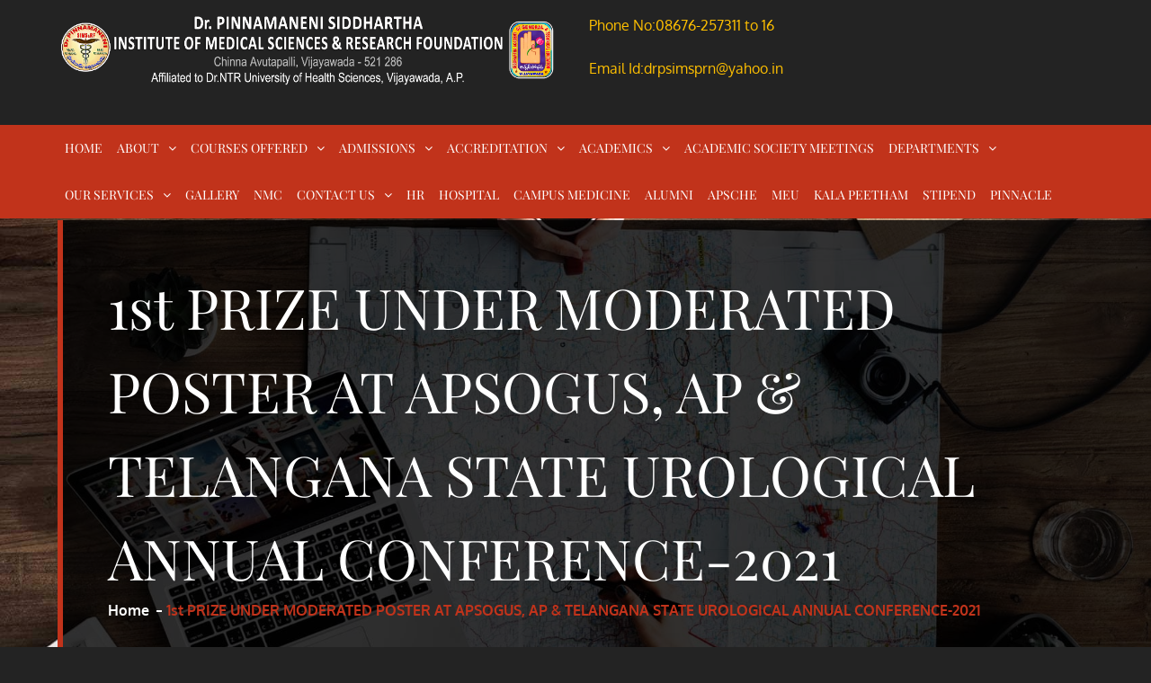

--- FILE ---
content_type: text/html; charset=UTF-8
request_url: https://drpinnamanenisimsrf.edu.in/1st-prize-under-moderated-poster-at-apsogus-ap-telangana-state-urological-annual-conference-2021/
body_size: 10955
content:
		<!DOCTYPE html>
			<html lang="en-US">
	<head>
		<meta charset="UTF-8">
		<meta name="viewport" content="width=device-width, initial-scale=1, maximum-scale=1">
		<link rel="profile" href="http://gmpg.org/xfn/11">
		<title>1st PRIZE UNDER MODERATED POSTER AT APSOGUS, AP &#038; TELANGANA STATE UROLOGICAL ANNUAL CONFERENCE-2021 &#8211; Dr.PSIMS &amp; RF</title>
<meta name='robots' content='max-image-preview:large' />
	<style>img:is([sizes="auto" i], [sizes^="auto," i]) { contain-intrinsic-size: 3000px 1500px }</style>
	<link rel="alternate" type="application/rss+xml" title="Dr.PSIMS &amp; RF &raquo; Feed" href="https://drpinnamanenisimsrf.edu.in/feed/" />
<link rel="alternate" type="application/rss+xml" title="Dr.PSIMS &amp; RF &raquo; Comments Feed" href="https://drpinnamanenisimsrf.edu.in/comments/feed/" />
<script type="text/javascript">
/* <![CDATA[ */
window._wpemojiSettings = {"baseUrl":"https:\/\/s.w.org\/images\/core\/emoji\/16.0.1\/72x72\/","ext":".png","svgUrl":"https:\/\/s.w.org\/images\/core\/emoji\/16.0.1\/svg\/","svgExt":".svg","source":{"concatemoji":"https:\/\/drpinnamanenisimsrf.edu.in\/wp-includes\/js\/wp-emoji-release.min.js?ver=6.8.3"}};
/*! This file is auto-generated */
!function(s,n){var o,i,e;function c(e){try{var t={supportTests:e,timestamp:(new Date).valueOf()};sessionStorage.setItem(o,JSON.stringify(t))}catch(e){}}function p(e,t,n){e.clearRect(0,0,e.canvas.width,e.canvas.height),e.fillText(t,0,0);var t=new Uint32Array(e.getImageData(0,0,e.canvas.width,e.canvas.height).data),a=(e.clearRect(0,0,e.canvas.width,e.canvas.height),e.fillText(n,0,0),new Uint32Array(e.getImageData(0,0,e.canvas.width,e.canvas.height).data));return t.every(function(e,t){return e===a[t]})}function u(e,t){e.clearRect(0,0,e.canvas.width,e.canvas.height),e.fillText(t,0,0);for(var n=e.getImageData(16,16,1,1),a=0;a<n.data.length;a++)if(0!==n.data[a])return!1;return!0}function f(e,t,n,a){switch(t){case"flag":return n(e,"\ud83c\udff3\ufe0f\u200d\u26a7\ufe0f","\ud83c\udff3\ufe0f\u200b\u26a7\ufe0f")?!1:!n(e,"\ud83c\udde8\ud83c\uddf6","\ud83c\udde8\u200b\ud83c\uddf6")&&!n(e,"\ud83c\udff4\udb40\udc67\udb40\udc62\udb40\udc65\udb40\udc6e\udb40\udc67\udb40\udc7f","\ud83c\udff4\u200b\udb40\udc67\u200b\udb40\udc62\u200b\udb40\udc65\u200b\udb40\udc6e\u200b\udb40\udc67\u200b\udb40\udc7f");case"emoji":return!a(e,"\ud83e\udedf")}return!1}function g(e,t,n,a){var r="undefined"!=typeof WorkerGlobalScope&&self instanceof WorkerGlobalScope?new OffscreenCanvas(300,150):s.createElement("canvas"),o=r.getContext("2d",{willReadFrequently:!0}),i=(o.textBaseline="top",o.font="600 32px Arial",{});return e.forEach(function(e){i[e]=t(o,e,n,a)}),i}function t(e){var t=s.createElement("script");t.src=e,t.defer=!0,s.head.appendChild(t)}"undefined"!=typeof Promise&&(o="wpEmojiSettingsSupports",i=["flag","emoji"],n.supports={everything:!0,everythingExceptFlag:!0},e=new Promise(function(e){s.addEventListener("DOMContentLoaded",e,{once:!0})}),new Promise(function(t){var n=function(){try{var e=JSON.parse(sessionStorage.getItem(o));if("object"==typeof e&&"number"==typeof e.timestamp&&(new Date).valueOf()<e.timestamp+604800&&"object"==typeof e.supportTests)return e.supportTests}catch(e){}return null}();if(!n){if("undefined"!=typeof Worker&&"undefined"!=typeof OffscreenCanvas&&"undefined"!=typeof URL&&URL.createObjectURL&&"undefined"!=typeof Blob)try{var e="postMessage("+g.toString()+"("+[JSON.stringify(i),f.toString(),p.toString(),u.toString()].join(",")+"));",a=new Blob([e],{type:"text/javascript"}),r=new Worker(URL.createObjectURL(a),{name:"wpTestEmojiSupports"});return void(r.onmessage=function(e){c(n=e.data),r.terminate(),t(n)})}catch(e){}c(n=g(i,f,p,u))}t(n)}).then(function(e){for(var t in e)n.supports[t]=e[t],n.supports.everything=n.supports.everything&&n.supports[t],"flag"!==t&&(n.supports.everythingExceptFlag=n.supports.everythingExceptFlag&&n.supports[t]);n.supports.everythingExceptFlag=n.supports.everythingExceptFlag&&!n.supports.flag,n.DOMReady=!1,n.readyCallback=function(){n.DOMReady=!0}}).then(function(){return e}).then(function(){var e;n.supports.everything||(n.readyCallback(),(e=n.source||{}).concatemoji?t(e.concatemoji):e.wpemoji&&e.twemoji&&(t(e.twemoji),t(e.wpemoji)))}))}((window,document),window._wpemojiSettings);
/* ]]> */
</script>
<style id='wp-emoji-styles-inline-css' type='text/css'>

	img.wp-smiley, img.emoji {
		display: inline !important;
		border: none !important;
		box-shadow: none !important;
		height: 1em !important;
		width: 1em !important;
		margin: 0 0.07em !important;
		vertical-align: -0.1em !important;
		background: none !important;
		padding: 0 !important;
	}
</style>
<link rel='stylesheet' id='wp-block-library-css' href='https://drpinnamanenisimsrf.edu.in/wp-includes/css/dist/block-library/style.min.css?ver=6.8.3' type='text/css' media='all' />
<style id='wp-block-library-theme-inline-css' type='text/css'>
.wp-block-audio :where(figcaption){color:#555;font-size:13px;text-align:center}.is-dark-theme .wp-block-audio :where(figcaption){color:#ffffffa6}.wp-block-audio{margin:0 0 1em}.wp-block-code{border:1px solid #ccc;border-radius:4px;font-family:Menlo,Consolas,monaco,monospace;padding:.8em 1em}.wp-block-embed :where(figcaption){color:#555;font-size:13px;text-align:center}.is-dark-theme .wp-block-embed :where(figcaption){color:#ffffffa6}.wp-block-embed{margin:0 0 1em}.blocks-gallery-caption{color:#555;font-size:13px;text-align:center}.is-dark-theme .blocks-gallery-caption{color:#ffffffa6}:root :where(.wp-block-image figcaption){color:#555;font-size:13px;text-align:center}.is-dark-theme :root :where(.wp-block-image figcaption){color:#ffffffa6}.wp-block-image{margin:0 0 1em}.wp-block-pullquote{border-bottom:4px solid;border-top:4px solid;color:currentColor;margin-bottom:1.75em}.wp-block-pullquote cite,.wp-block-pullquote footer,.wp-block-pullquote__citation{color:currentColor;font-size:.8125em;font-style:normal;text-transform:uppercase}.wp-block-quote{border-left:.25em solid;margin:0 0 1.75em;padding-left:1em}.wp-block-quote cite,.wp-block-quote footer{color:currentColor;font-size:.8125em;font-style:normal;position:relative}.wp-block-quote:where(.has-text-align-right){border-left:none;border-right:.25em solid;padding-left:0;padding-right:1em}.wp-block-quote:where(.has-text-align-center){border:none;padding-left:0}.wp-block-quote.is-large,.wp-block-quote.is-style-large,.wp-block-quote:where(.is-style-plain){border:none}.wp-block-search .wp-block-search__label{font-weight:700}.wp-block-search__button{border:1px solid #ccc;padding:.375em .625em}:where(.wp-block-group.has-background){padding:1.25em 2.375em}.wp-block-separator.has-css-opacity{opacity:.4}.wp-block-separator{border:none;border-bottom:2px solid;margin-left:auto;margin-right:auto}.wp-block-separator.has-alpha-channel-opacity{opacity:1}.wp-block-separator:not(.is-style-wide):not(.is-style-dots){width:100px}.wp-block-separator.has-background:not(.is-style-dots){border-bottom:none;height:1px}.wp-block-separator.has-background:not(.is-style-wide):not(.is-style-dots){height:2px}.wp-block-table{margin:0 0 1em}.wp-block-table td,.wp-block-table th{word-break:normal}.wp-block-table :where(figcaption){color:#555;font-size:13px;text-align:center}.is-dark-theme .wp-block-table :where(figcaption){color:#ffffffa6}.wp-block-video :where(figcaption){color:#555;font-size:13px;text-align:center}.is-dark-theme .wp-block-video :where(figcaption){color:#ffffffa6}.wp-block-video{margin:0 0 1em}:root :where(.wp-block-template-part.has-background){margin-bottom:0;margin-top:0;padding:1.25em 2.375em}
</style>
<style id='classic-theme-styles-inline-css' type='text/css'>
/*! This file is auto-generated */
.wp-block-button__link{color:#fff;background-color:#32373c;border-radius:9999px;box-shadow:none;text-decoration:none;padding:calc(.667em + 2px) calc(1.333em + 2px);font-size:1.125em}.wp-block-file__button{background:#32373c;color:#fff;text-decoration:none}
</style>
<style id='pdfemb-pdf-embedder-viewer-style-inline-css' type='text/css'>
.wp-block-pdfemb-pdf-embedder-viewer{max-width:none}

</style>
<style id='global-styles-inline-css' type='text/css'>
:root{--wp--preset--aspect-ratio--square: 1;--wp--preset--aspect-ratio--4-3: 4/3;--wp--preset--aspect-ratio--3-4: 3/4;--wp--preset--aspect-ratio--3-2: 3/2;--wp--preset--aspect-ratio--2-3: 2/3;--wp--preset--aspect-ratio--16-9: 16/9;--wp--preset--aspect-ratio--9-16: 9/16;--wp--preset--color--black: #2e2624;--wp--preset--color--cyan-bluish-gray: #abb8c3;--wp--preset--color--white: #ffffff;--wp--preset--color--pale-pink: #f78da7;--wp--preset--color--vivid-red: #cf2e2e;--wp--preset--color--luminous-vivid-orange: #ff6900;--wp--preset--color--luminous-vivid-amber: #fcb900;--wp--preset--color--light-green-cyan: #7bdcb5;--wp--preset--color--vivid-green-cyan: #00d084;--wp--preset--color--pale-cyan-blue: #8ed1fc;--wp--preset--color--vivid-cyan-blue: #0693e3;--wp--preset--color--vivid-purple: #9b51e0;--wp--preset--color--red: #c1331b;--wp--preset--color--grey: #bcbfd0;--wp--preset--gradient--vivid-cyan-blue-to-vivid-purple: linear-gradient(135deg,rgba(6,147,227,1) 0%,rgb(155,81,224) 100%);--wp--preset--gradient--light-green-cyan-to-vivid-green-cyan: linear-gradient(135deg,rgb(122,220,180) 0%,rgb(0,208,130) 100%);--wp--preset--gradient--luminous-vivid-amber-to-luminous-vivid-orange: linear-gradient(135deg,rgba(252,185,0,1) 0%,rgba(255,105,0,1) 100%);--wp--preset--gradient--luminous-vivid-orange-to-vivid-red: linear-gradient(135deg,rgba(255,105,0,1) 0%,rgb(207,46,46) 100%);--wp--preset--gradient--very-light-gray-to-cyan-bluish-gray: linear-gradient(135deg,rgb(238,238,238) 0%,rgb(169,184,195) 100%);--wp--preset--gradient--cool-to-warm-spectrum: linear-gradient(135deg,rgb(74,234,220) 0%,rgb(151,120,209) 20%,rgb(207,42,186) 40%,rgb(238,44,130) 60%,rgb(251,105,98) 80%,rgb(254,248,76) 100%);--wp--preset--gradient--blush-light-purple: linear-gradient(135deg,rgb(255,206,236) 0%,rgb(152,150,240) 100%);--wp--preset--gradient--blush-bordeaux: linear-gradient(135deg,rgb(254,205,165) 0%,rgb(254,45,45) 50%,rgb(107,0,62) 100%);--wp--preset--gradient--luminous-dusk: linear-gradient(135deg,rgb(255,203,112) 0%,rgb(199,81,192) 50%,rgb(65,88,208) 100%);--wp--preset--gradient--pale-ocean: linear-gradient(135deg,rgb(255,245,203) 0%,rgb(182,227,212) 50%,rgb(51,167,181) 100%);--wp--preset--gradient--electric-grass: linear-gradient(135deg,rgb(202,248,128) 0%,rgb(113,206,126) 100%);--wp--preset--gradient--midnight: linear-gradient(135deg,rgb(2,3,129) 0%,rgb(40,116,252) 100%);--wp--preset--font-size--small: 12px;--wp--preset--font-size--medium: 20px;--wp--preset--font-size--large: 36px;--wp--preset--font-size--x-large: 42px;--wp--preset--font-size--regular: 16px;--wp--preset--font-size--larger: 36px;--wp--preset--font-size--huge: 48px;--wp--preset--spacing--20: 0.44rem;--wp--preset--spacing--30: 0.67rem;--wp--preset--spacing--40: 1rem;--wp--preset--spacing--50: 1.5rem;--wp--preset--spacing--60: 2.25rem;--wp--preset--spacing--70: 3.38rem;--wp--preset--spacing--80: 5.06rem;--wp--preset--shadow--natural: 6px 6px 9px rgba(0, 0, 0, 0.2);--wp--preset--shadow--deep: 12px 12px 50px rgba(0, 0, 0, 0.4);--wp--preset--shadow--sharp: 6px 6px 0px rgba(0, 0, 0, 0.2);--wp--preset--shadow--outlined: 6px 6px 0px -3px rgba(255, 255, 255, 1), 6px 6px rgba(0, 0, 0, 1);--wp--preset--shadow--crisp: 6px 6px 0px rgba(0, 0, 0, 1);}:where(.is-layout-flex){gap: 0.5em;}:where(.is-layout-grid){gap: 0.5em;}body .is-layout-flex{display: flex;}.is-layout-flex{flex-wrap: wrap;align-items: center;}.is-layout-flex > :is(*, div){margin: 0;}body .is-layout-grid{display: grid;}.is-layout-grid > :is(*, div){margin: 0;}:where(.wp-block-columns.is-layout-flex){gap: 2em;}:where(.wp-block-columns.is-layout-grid){gap: 2em;}:where(.wp-block-post-template.is-layout-flex){gap: 1.25em;}:where(.wp-block-post-template.is-layout-grid){gap: 1.25em;}.has-black-color{color: var(--wp--preset--color--black) !important;}.has-cyan-bluish-gray-color{color: var(--wp--preset--color--cyan-bluish-gray) !important;}.has-white-color{color: var(--wp--preset--color--white) !important;}.has-pale-pink-color{color: var(--wp--preset--color--pale-pink) !important;}.has-vivid-red-color{color: var(--wp--preset--color--vivid-red) !important;}.has-luminous-vivid-orange-color{color: var(--wp--preset--color--luminous-vivid-orange) !important;}.has-luminous-vivid-amber-color{color: var(--wp--preset--color--luminous-vivid-amber) !important;}.has-light-green-cyan-color{color: var(--wp--preset--color--light-green-cyan) !important;}.has-vivid-green-cyan-color{color: var(--wp--preset--color--vivid-green-cyan) !important;}.has-pale-cyan-blue-color{color: var(--wp--preset--color--pale-cyan-blue) !important;}.has-vivid-cyan-blue-color{color: var(--wp--preset--color--vivid-cyan-blue) !important;}.has-vivid-purple-color{color: var(--wp--preset--color--vivid-purple) !important;}.has-black-background-color{background-color: var(--wp--preset--color--black) !important;}.has-cyan-bluish-gray-background-color{background-color: var(--wp--preset--color--cyan-bluish-gray) !important;}.has-white-background-color{background-color: var(--wp--preset--color--white) !important;}.has-pale-pink-background-color{background-color: var(--wp--preset--color--pale-pink) !important;}.has-vivid-red-background-color{background-color: var(--wp--preset--color--vivid-red) !important;}.has-luminous-vivid-orange-background-color{background-color: var(--wp--preset--color--luminous-vivid-orange) !important;}.has-luminous-vivid-amber-background-color{background-color: var(--wp--preset--color--luminous-vivid-amber) !important;}.has-light-green-cyan-background-color{background-color: var(--wp--preset--color--light-green-cyan) !important;}.has-vivid-green-cyan-background-color{background-color: var(--wp--preset--color--vivid-green-cyan) !important;}.has-pale-cyan-blue-background-color{background-color: var(--wp--preset--color--pale-cyan-blue) !important;}.has-vivid-cyan-blue-background-color{background-color: var(--wp--preset--color--vivid-cyan-blue) !important;}.has-vivid-purple-background-color{background-color: var(--wp--preset--color--vivid-purple) !important;}.has-black-border-color{border-color: var(--wp--preset--color--black) !important;}.has-cyan-bluish-gray-border-color{border-color: var(--wp--preset--color--cyan-bluish-gray) !important;}.has-white-border-color{border-color: var(--wp--preset--color--white) !important;}.has-pale-pink-border-color{border-color: var(--wp--preset--color--pale-pink) !important;}.has-vivid-red-border-color{border-color: var(--wp--preset--color--vivid-red) !important;}.has-luminous-vivid-orange-border-color{border-color: var(--wp--preset--color--luminous-vivid-orange) !important;}.has-luminous-vivid-amber-border-color{border-color: var(--wp--preset--color--luminous-vivid-amber) !important;}.has-light-green-cyan-border-color{border-color: var(--wp--preset--color--light-green-cyan) !important;}.has-vivid-green-cyan-border-color{border-color: var(--wp--preset--color--vivid-green-cyan) !important;}.has-pale-cyan-blue-border-color{border-color: var(--wp--preset--color--pale-cyan-blue) !important;}.has-vivid-cyan-blue-border-color{border-color: var(--wp--preset--color--vivid-cyan-blue) !important;}.has-vivid-purple-border-color{border-color: var(--wp--preset--color--vivid-purple) !important;}.has-vivid-cyan-blue-to-vivid-purple-gradient-background{background: var(--wp--preset--gradient--vivid-cyan-blue-to-vivid-purple) !important;}.has-light-green-cyan-to-vivid-green-cyan-gradient-background{background: var(--wp--preset--gradient--light-green-cyan-to-vivid-green-cyan) !important;}.has-luminous-vivid-amber-to-luminous-vivid-orange-gradient-background{background: var(--wp--preset--gradient--luminous-vivid-amber-to-luminous-vivid-orange) !important;}.has-luminous-vivid-orange-to-vivid-red-gradient-background{background: var(--wp--preset--gradient--luminous-vivid-orange-to-vivid-red) !important;}.has-very-light-gray-to-cyan-bluish-gray-gradient-background{background: var(--wp--preset--gradient--very-light-gray-to-cyan-bluish-gray) !important;}.has-cool-to-warm-spectrum-gradient-background{background: var(--wp--preset--gradient--cool-to-warm-spectrum) !important;}.has-blush-light-purple-gradient-background{background: var(--wp--preset--gradient--blush-light-purple) !important;}.has-blush-bordeaux-gradient-background{background: var(--wp--preset--gradient--blush-bordeaux) !important;}.has-luminous-dusk-gradient-background{background: var(--wp--preset--gradient--luminous-dusk) !important;}.has-pale-ocean-gradient-background{background: var(--wp--preset--gradient--pale-ocean) !important;}.has-electric-grass-gradient-background{background: var(--wp--preset--gradient--electric-grass) !important;}.has-midnight-gradient-background{background: var(--wp--preset--gradient--midnight) !important;}.has-small-font-size{font-size: var(--wp--preset--font-size--small) !important;}.has-medium-font-size{font-size: var(--wp--preset--font-size--medium) !important;}.has-large-font-size{font-size: var(--wp--preset--font-size--large) !important;}.has-x-large-font-size{font-size: var(--wp--preset--font-size--x-large) !important;}
:where(.wp-block-post-template.is-layout-flex){gap: 1.25em;}:where(.wp-block-post-template.is-layout-grid){gap: 1.25em;}
:where(.wp-block-columns.is-layout-flex){gap: 2em;}:where(.wp-block-columns.is-layout-grid){gap: 2em;}
:root :where(.wp-block-pullquote){font-size: 1.5em;line-height: 1.6;}
</style>
<link rel='stylesheet' id='sow-image-default-8b5b6f678277-css' href='https://drpinnamanenisimsrf.edu.in/wp-content/uploads/siteorigin-widgets/sow-image-default-8b5b6f678277.css?ver=6.8.3' type='text/css' media='all' />
<link rel='stylesheet' id='Rich_Web_Tabs-css' href='https://drpinnamanenisimsrf.edu.in/wp-content/plugins/tabbed//Style/Tabs-Rich-Web-Widget.css?ver=6.8.3' type='text/css' media='all' />
<link rel='stylesheet' id='rwtabs_fontawesome-css-css' href='https://drpinnamanenisimsrf.edu.in/wp-content/plugins/tabbed//Style/richwebicons.css?ver=6.8.3' type='text/css' media='all' />
<link rel='stylesheet' id='elead-fonts-css' href='https://drpinnamanenisimsrf.edu.in/wp-content/fonts/81ee0cc9850d4b8a3e3e55922ee95f7a.css' type='text/css' media='all' />
<link rel='stylesheet' id='fontawesome-css' href='https://drpinnamanenisimsrf.edu.in/wp-content/themes/elead/assets/plugins/css/font-awesome.min.css?ver=4.6.3' type='text/css' media='all' />
<link rel='stylesheet' id='slick-css' href='https://drpinnamanenisimsrf.edu.in/wp-content/themes/elead/assets/plugins/css/slick.min.css?ver=1.6.0' type='text/css' media='all' />
<link rel='stylesheet' id='slick-theme-css' href='https://drpinnamanenisimsrf.edu.in/wp-content/themes/elead/assets/plugins/css/slick-theme.min.css?ver=1.6.0' type='text/css' media='all' />
<link rel='stylesheet' id='elead-blocks-css' href='https://drpinnamanenisimsrf.edu.in/wp-content/themes/elead/assets/css/blocks.min.css?ver=6.8.3' type='text/css' media='all' />
<link rel='stylesheet' id='elead-style-css' href='https://drpinnamanenisimsrf.edu.in/wp-content/themes/elead/style.css?ver=6.8.3' type='text/css' media='all' />
<style id='elead-style-inline-css' type='text/css'>
.site-title,
			.site-description {
				position: absolute;
				clip: rect(1px, 1px, 1px, 1px);
			}
</style>
<link rel='stylesheet' id='elead-color-css' href='https://drpinnamanenisimsrf.edu.in/wp-content/themes/elead/assets/css/red.min.css?ver=6.8.3' type='text/css' media='all' />
<script type="text/javascript" src="https://drpinnamanenisimsrf.edu.in/wp-includes/js/tinymce/tinymce.min.js?ver=49110-20250317" id="wp-tinymce-root-js"></script>
<script type="text/javascript" src="https://drpinnamanenisimsrf.edu.in/wp-includes/js/tinymce/plugins/compat3x/plugin.min.js?ver=49110-20250317" id="wp-tinymce-js"></script>
<script type="text/javascript" src="https://drpinnamanenisimsrf.edu.in/wp-includes/js/jquery/jquery.min.js?ver=3.7.1" id="jquery-core-js"></script>
<script type="text/javascript" src="https://drpinnamanenisimsrf.edu.in/wp-includes/js/jquery/jquery-migrate.min.js?ver=3.4.1" id="jquery-migrate-js"></script>
<script type="text/javascript" src="https://drpinnamanenisimsrf.edu.in/wp-includes/js/jquery/ui/core.min.js?ver=1.13.3" id="jquery-ui-core-js"></script>
<script type="text/javascript" src="https://drpinnamanenisimsrf.edu.in/wp-includes/js/jquery/ui/mouse.min.js?ver=1.13.3" id="jquery-ui-mouse-js"></script>
<script type="text/javascript" src="https://drpinnamanenisimsrf.edu.in/wp-includes/js/jquery/ui/resizable.min.js?ver=1.13.3" id="jquery-ui-resizable-js"></script>
<script type="text/javascript" src="https://drpinnamanenisimsrf.edu.in/wp-includes/js/jquery/ui/effect.min.js?ver=1.13.3" id="jquery-effects-core-js"></script>
<script type="text/javascript" src="https://drpinnamanenisimsrf.edu.in/wp-includes/js/jquery/ui/effect-blind.min.js?ver=1.13.3" id="jquery-effects-blind-js"></script>
<script type="text/javascript" src="https://drpinnamanenisimsrf.edu.in/wp-includes/js/jquery/ui/effect-bounce.min.js?ver=1.13.3" id="jquery-effects-bounce-js"></script>
<script type="text/javascript" src="https://drpinnamanenisimsrf.edu.in/wp-includes/js/jquery/ui/effect-clip.min.js?ver=1.13.3" id="jquery-effects-clip-js"></script>
<script type="text/javascript" src="https://drpinnamanenisimsrf.edu.in/wp-includes/js/jquery/ui/effect-drop.min.js?ver=1.13.3" id="jquery-effects-drop-js"></script>
<script type="text/javascript" src="https://drpinnamanenisimsrf.edu.in/wp-includes/js/jquery/ui/effect-explode.min.js?ver=1.13.3" id="jquery-effects-explode-js"></script>
<script type="text/javascript" src="https://drpinnamanenisimsrf.edu.in/wp-includes/js/jquery/ui/effect-fade.min.js?ver=1.13.3" id="jquery-effects-fade-js"></script>
<script type="text/javascript" src="https://drpinnamanenisimsrf.edu.in/wp-includes/js/jquery/ui/effect-fold.min.js?ver=1.13.3" id="jquery-effects-fold-js"></script>
<script type="text/javascript" src="https://drpinnamanenisimsrf.edu.in/wp-includes/js/jquery/ui/effect-highlight.min.js?ver=1.13.3" id="jquery-effects-highlight-js"></script>
<script type="text/javascript" src="https://drpinnamanenisimsrf.edu.in/wp-includes/js/jquery/ui/effect-pulsate.min.js?ver=1.13.3" id="jquery-effects-pulsate-js"></script>
<script type="text/javascript" src="https://drpinnamanenisimsrf.edu.in/wp-includes/js/jquery/ui/effect-size.min.js?ver=1.13.3" id="jquery-effects-size-js"></script>
<script type="text/javascript" src="https://drpinnamanenisimsrf.edu.in/wp-includes/js/jquery/ui/effect-scale.min.js?ver=1.13.3" id="jquery-effects-scale-js"></script>
<script type="text/javascript" src="https://drpinnamanenisimsrf.edu.in/wp-includes/js/jquery/ui/effect-shake.min.js?ver=1.13.3" id="jquery-effects-shake-js"></script>
<script type="text/javascript" src="https://drpinnamanenisimsrf.edu.in/wp-includes/js/jquery/ui/effect-slide.min.js?ver=1.13.3" id="jquery-effects-slide-js"></script>
<script type="text/javascript" src="https://drpinnamanenisimsrf.edu.in/wp-includes/js/jquery/ui/effect-puff.min.js?ver=1.13.3" id="jquery-effects-puff-js"></script>
<script type="text/javascript" id="Rich_Web_Tabs-js-extra">
/* <![CDATA[ */
var rwtabs_object = {"ajaxurl":"https:\/\/drpinnamanenisimsrf.edu.in\/wp-admin\/admin-ajax.php"};
/* ]]> */
</script>
<script type="text/javascript" src="https://drpinnamanenisimsrf.edu.in/wp-content/plugins/tabbed//Scripts/Tabs-Rich-Web-Widget.js?ver=6.8.3" id="Rich_Web_Tabs-js"></script>
<!--[if lt IE 9]>
<script type="text/javascript" src="https://drpinnamanenisimsrf.edu.in/wp-content/themes/elead/assets/js/html5.min.js?ver=3.7.3" id="elead-html5-js"></script>
<![endif]-->
<link rel="https://api.w.org/" href="https://drpinnamanenisimsrf.edu.in/wp-json/" /><link rel="alternate" title="JSON" type="application/json" href="https://drpinnamanenisimsrf.edu.in/wp-json/wp/v2/pages/5616" /><link rel="EditURI" type="application/rsd+xml" title="RSD" href="https://drpinnamanenisimsrf.edu.in/xmlrpc.php?rsd" />
<link rel="canonical" href="https://drpinnamanenisimsrf.edu.in/1st-prize-under-moderated-poster-at-apsogus-ap-telangana-state-urological-annual-conference-2021/" />
<link rel='shortlink' href='https://drpinnamanenisimsrf.edu.in/?p=5616' />
<link rel="alternate" title="oEmbed (JSON)" type="application/json+oembed" href="https://drpinnamanenisimsrf.edu.in/wp-json/oembed/1.0/embed?url=https%3A%2F%2Fdrpinnamanenisimsrf.edu.in%2F1st-prize-under-moderated-poster-at-apsogus-ap-telangana-state-urological-annual-conference-2021%2F" />
<link rel="alternate" title="oEmbed (XML)" type="text/xml+oembed" href="https://drpinnamanenisimsrf.edu.in/wp-json/oembed/1.0/embed?url=https%3A%2F%2Fdrpinnamanenisimsrf.edu.in%2F1st-prize-under-moderated-poster-at-apsogus-ap-telangana-state-urological-annual-conference-2021%2F&#038;format=xml" />
<style type="text/css" id="custom-background-css">
body.custom-background { background-color: #232323; }
</style>
	<link rel="icon" href="https://drpinnamanenisimsrf.edu.in/wp-content/uploads/2018/11/cropped-Untitled-1-32x32.jpg" sizes="32x32" />
<link rel="icon" href="https://drpinnamanenisimsrf.edu.in/wp-content/uploads/2018/11/cropped-Untitled-1-192x192.jpg" sizes="192x192" />
<link rel="apple-touch-icon" href="https://drpinnamanenisimsrf.edu.in/wp-content/uploads/2018/11/cropped-Untitled-1-180x180.jpg" />
<meta name="msapplication-TileImage" content="https://drpinnamanenisimsrf.edu.in/wp-content/uploads/2018/11/cropped-Untitled-1-270x270.jpg" />
		<style type="text/css" id="wp-custom-css">
			.site-logo a img {
  max-width: 100%;}
.site-branding {
  width: 50%;
	background:block;
}

.main-navigation ul li a {
    color: #fff;
    text-transform: capitalize;
    font-family: 'Playfair Display', serif;
    font-weight: 400;
    font-size: 14px;
    outline: none;
	padding:15px 8px
}

.gallery-icon img {margin-bottom:10px;}		</style>
		</head>

<body class="wp-singular page-template-default page page-id-5616 custom-background wp-custom-logo wp-embed-responsive wp-theme-elead group-blog wide no-sidebar">
		<div id="page" class="site">
			<a class="skip-link screen-reader-text" href="#content">Skip to content</a>

				<header id="masthead" class="site-header sticky-header has-site-logo" role="banner">
				<div class="wrapper">
			<div class="site-branding no-headline-section pull-left">
									<div class="site-logo">
            			<a href="https://drpinnamanenisimsrf.edu.in/" class="custom-logo-link" rel="home"><img width="965" height="138" src="https://drpinnamanenisimsrf.edu.in/wp-content/uploads/2018/08/final-logo.png" class="custom-logo" alt="Dr.PSIMS &amp; RF" decoding="async" fetchpriority="high" srcset="https://drpinnamanenisimsrf.edu.in/wp-content/uploads/2018/08/final-logo.png 965w, https://drpinnamanenisimsrf.edu.in/wp-content/uploads/2018/08/final-logo-300x43.png 300w, https://drpinnamanenisimsrf.edu.in/wp-content/uploads/2018/08/final-logo-768x110.png 768w" sizes="(max-width: 965px) 100vw, 965px" /></a>          			</div>
      							<div id="site-details">
											<p class="site-title"><a href="https://drpinnamanenisimsrf.edu.in/" rel="home">Dr.PSIMS &amp; RF</a></p>
											<p class="site-description">Medical</p>
									</div><!-- #site-details -->
			</div><!-- .site-branding -->
			<div class="widget-area col-2"><a class="topbar-toggle"><i class="fa fa-search"></i></a><div class="widget-area-wrapper"><div id="sow-editor-3" class="widget widget_sow-editor hentry"><div
			
			class="so-widget-sow-editor so-widget-sow-editor-base"
			
		>
<div class="siteorigin-widget-tinymce textwidget">
	<p><span style="color: #ffc000;">Phone No:08676-257311 to 16</span></p>
<p><span style="color: #ffc000;">Email Id:drpsimsprn@yahoo.in </span></p>
</div>
</div></div></div></div><!-- .widget-area -->		</div><!-- .wrapper -->
				<nav id="site-navigation" class="main-navigation" role="navigation">
			<div class="wrapper">
				<button class="menu-toggle" aria-controls="primary-menu" aria-expanded="false">
                    <span class="icon-bar"></span>
                    <span class="icon-bar"></span>
                    <span class="icon-bar"></span>
                </button>
				<div class="menu-primary-container"><ul id="primary-menu" class="menu"><li id="menu-item-539" class="menu-item menu-item-type-post_type menu-item-object-page menu-item-home menu-item-539"><a href="https://drpinnamanenisimsrf.edu.in/">HOME</a></li>
<li id="menu-item-32" class="menu-item menu-item-type-post_type menu-item-object-page menu-item-has-children menu-item-32"><a href="https://drpinnamanenisimsrf.edu.in/about/">ABOUT</a>
<ul class="sub-menu">
	<li id="menu-item-54" class="menu-item menu-item-type-post_type menu-item-object-page menu-item-54"><a href="https://drpinnamanenisimsrf.edu.in/about-college/">About College</a></li>
	<li id="menu-item-2122" class="menu-item menu-item-type-post_type menu-item-object-post menu-item-2122"><a href="https://drpinnamanenisimsrf.edu.in/about-hospital/">About Hospital</a></li>
	<li id="menu-item-4630" class="menu-item menu-item-type-post_type menu-item-object-post menu-item-4630"><a href="https://drpinnamanenisimsrf.edu.in/vision-statement/">Vision Statement</a></li>
	<li id="menu-item-52" class="menu-item menu-item-type-post_type menu-item-object-page menu-item-52"><a href="https://drpinnamanenisimsrf.edu.in/mission-statement/">Mission Statement</a></li>
	<li id="menu-item-51" class="menu-item menu-item-type-post_type menu-item-object-page menu-item-51"><a href="https://drpinnamanenisimsrf.edu.in/history/">History</a></li>
	<li id="menu-item-50" class="menu-item menu-item-type-post_type menu-item-object-page menu-item-50"><a href="https://drpinnamanenisimsrf.edu.in/management/">Management</a></li>
	<li id="menu-item-49" class="menu-item menu-item-type-post_type menu-item-object-page menu-item-49"><a href="https://drpinnamanenisimsrf.edu.in/director-general/">Director General</a></li>
	<li id="menu-item-7665" class="menu-item menu-item-type-post_type menu-item-object-page menu-item-7665"><a href="https://drpinnamanenisimsrf.edu.in/director/">Director</a></li>
	<li id="menu-item-48" class="menu-item menu-item-type-post_type menu-item-object-page menu-item-48"><a href="https://drpinnamanenisimsrf.edu.in/principal/">Principal</a></li>
	<li id="menu-item-3711" class="menu-item menu-item-type-post_type menu-item-object-post menu-item-3711"><a href="https://drpinnamanenisimsrf.edu.in/medical-superintendent/">Medical Superintendent</a></li>
	<li id="menu-item-3698" class="menu-item menu-item-type-post_type menu-item-object-post menu-item-3698"><a href="https://drpinnamanenisimsrf.edu.in/affiliated-university/">Affiliated University</a></li>
	<li id="menu-item-4260" class="menu-item menu-item-type-post_type menu-item-object-page menu-item-4260"><a href="https://drpinnamanenisimsrf.edu.in/citizens-charter/">Citizen Charter</a></li>
	<li id="menu-item-4261" class="menu-item menu-item-type-post_type menu-item-object-page menu-item-4261"><a href="https://drpinnamanenisimsrf.edu.in/organogram/">Organogram</a></li>
</ul>
</li>
<li id="menu-item-31" class="menu-item menu-item-type-post_type menu-item-object-page menu-item-has-children menu-item-31"><a href="https://drpinnamanenisimsrf.edu.in/courses-offered/">COURSES OFFERED</a>
<ul class="sub-menu">
	<li id="menu-item-66" class="menu-item menu-item-type-post_type menu-item-object-page menu-item-66"><a href="https://drpinnamanenisimsrf.edu.in/under-graduate/">Under Graduate</a></li>
	<li id="menu-item-65" class="menu-item menu-item-type-post_type menu-item-object-page menu-item-65"><a href="https://drpinnamanenisimsrf.edu.in/post-graduate/">Post Graduate</a></li>
	<li id="menu-item-64" class="menu-item menu-item-type-post_type menu-item-object-page menu-item-64"><a href="https://drpinnamanenisimsrf.edu.in/super-speciality/">Super Speciality</a></li>
	<li id="menu-item-63" class="menu-item menu-item-type-post_type menu-item-object-page menu-item-63"><a href="https://drpinnamanenisimsrf.edu.in/para-medical/">Para Medical Courses</a></li>
</ul>
</li>
<li id="menu-item-30" class="menu-item menu-item-type-post_type menu-item-object-page menu-item-has-children menu-item-30"><a href="https://drpinnamanenisimsrf.edu.in/admissions/">ADMISSIONS</a>
<ul class="sub-menu">
	<li id="menu-item-5504" class="menu-item menu-item-type-post_type menu-item-object-page menu-item-5504"><a href="https://drpinnamanenisimsrf.edu.in/ug-courses/">UG COURSES</a></li>
	<li id="menu-item-5505" class="menu-item menu-item-type-post_type menu-item-object-page menu-item-5505"><a href="https://drpinnamanenisimsrf.edu.in/pg-courses/">PG COURSES</a></li>
	<li id="menu-item-5506" class="menu-item menu-item-type-post_type menu-item-object-page menu-item-5506"><a href="https://drpinnamanenisimsrf.edu.in/super-speciality-courses/">SUPER SPECIALITY COURSES</a></li>
	<li id="menu-item-5529" class="menu-item menu-item-type-post_type menu-item-object-page menu-item-5529"><a href="https://drpinnamanenisimsrf.edu.in/para-medical-courses/">PARA MEDICAL COURSES</a></li>
</ul>
</li>
<li id="menu-item-5294" class="menu-item menu-item-type-post_type menu-item-object-page menu-item-has-children menu-item-5294"><a href="https://drpinnamanenisimsrf.edu.in/accreditation/">ACCREDITATION</a>
<ul class="sub-menu">
	<li id="menu-item-6343" class="menu-item menu-item-type-post_type menu-item-object-page menu-item-6343"><a href="https://drpinnamanenisimsrf.edu.in/naac/">NAAC</a></li>
	<li id="menu-item-5310" class="menu-item menu-item-type-post_type menu-item-object-page menu-item-5310"><a href="https://drpinnamanenisimsrf.edu.in/nabl/">NABL</a></li>
	<li id="menu-item-5315" class="menu-item menu-item-type-post_type menu-item-object-page menu-item-5315"><a href="https://drpinnamanenisimsrf.edu.in/nabh/">NABH</a></li>
	<li id="menu-item-5323" class="menu-item menu-item-type-post_type menu-item-object-page menu-item-5323"><a href="https://drpinnamanenisimsrf.edu.in/recognition-as-international-training-centre/">RECOGNITION AS INTERNATIONAL TRAINING CENTRE</a></li>
	<li id="menu-item-5328" class="menu-item menu-item-type-post_type menu-item-object-page menu-item-5328"><a href="https://drpinnamanenisimsrf.edu.in/recognition-as-comprehensive-resuscitation-training-centrecrtc/">RECOGNITION AS COMPREHENSIVE RESUSCITATION TRAINING CENTRE(CRTC)</a></li>
</ul>
</li>
<li id="menu-item-29" class="menu-item menu-item-type-post_type menu-item-object-page menu-item-has-children menu-item-29"><a href="https://drpinnamanenisimsrf.edu.in/academics/">ACADEMICS</a>
<ul class="sub-menu">
	<li id="menu-item-5450" class="menu-item menu-item-type-post_type menu-item-object-page menu-item-5450"><a href="https://drpinnamanenisimsrf.edu.in/ongoing-programmes/">ONGOING PROGRAMMES</a></li>
	<li id="menu-item-4185" class="menu-item menu-item-type-post_type menu-item-object-page menu-item-4185"><a href="https://drpinnamanenisimsrf.edu.in/time-table-for-i-mbbs-foundation-course-phase-module-ii/">TIME TABLE FOR I-MBBS FOUNDATION COURSE</a></li>
	<li id="menu-item-687" class="menu-item menu-item-type-post_type menu-item-object-page menu-item-687"><a href="https://drpinnamanenisimsrf.edu.in/mbbs-curriculum/">MBBS Curriculum</a></li>
	<li id="menu-item-96" class="menu-item menu-item-type-post_type menu-item-object-page menu-item-96"><a href="https://drpinnamanenisimsrf.edu.in/activities/">Activities</a></li>
	<li id="menu-item-147" class="menu-item menu-item-type-post_type menu-item-object-page menu-item-147"><a href="https://drpinnamanenisimsrf.edu.in/publications/">Research &#038; Publications</a></li>
	<li id="menu-item-146" class="menu-item menu-item-type-post_type menu-item-object-page menu-item-146"><a href="https://drpinnamanenisimsrf.edu.in/committees/">Committees</a></li>
	<li id="menu-item-2137" class="menu-item menu-item-type-post_type menu-item-object-post menu-item-2137"><a href="https://drpinnamanenisimsrf.edu.in/icmr-short-term-studentship-sts/">ICMR Short Term Studentship (STS)</a></li>
	<li id="menu-item-2142" class="menu-item menu-item-type-post_type menu-item-object-post menu-item-2142"><a href="https://drpinnamanenisimsrf.edu.in/non-icmr-short-term-studentship-sts/">NON ICMR Short Term Studentship (STS)</a></li>
	<li id="menu-item-158" class="menu-item menu-item-type-post_type menu-item-object-page menu-item-158"><a href="https://drpinnamanenisimsrf.edu.in/awards-achievements/">Awards &#038; Achievements</a></li>
	<li id="menu-item-4625" class="menu-item menu-item-type-post_type menu-item-object-page menu-item-4625"><a href="https://drpinnamanenisimsrf.edu.in/old-question-papers/">Old Question Papers</a></li>
</ul>
</li>
<li id="menu-item-5629" class="menu-item menu-item-type-post_type menu-item-object-post menu-item-5629"><a href="https://drpinnamanenisimsrf.edu.in/wednesday-academic-society-meetings/">ACADEMIC SOCIETY MEETINGS</a></li>
<li id="menu-item-28" class="menu-item menu-item-type-post_type menu-item-object-page menu-item-has-children menu-item-28"><a href="https://drpinnamanenisimsrf.edu.in/departments/">DEPARTMENTS</a>
<ul class="sub-menu">
	<li id="menu-item-169" class="menu-item menu-item-type-post_type menu-item-object-page menu-item-169"><a href="https://drpinnamanenisimsrf.edu.in/pre-clinical/">PRE – CLINICAL</a></li>
	<li id="menu-item-168" class="menu-item menu-item-type-post_type menu-item-object-page menu-item-168"><a href="https://drpinnamanenisimsrf.edu.in/para-clinical/">Para Clinical</a></li>
	<li id="menu-item-167" class="menu-item menu-item-type-post_type menu-item-object-page menu-item-has-children menu-item-167"><a href="https://drpinnamanenisimsrf.edu.in/clinical/">Clinical</a>
	<ul class="sub-menu">
		<li id="menu-item-197" class="menu-item menu-item-type-post_type menu-item-object-page menu-item-197"><a href="https://drpinnamanenisimsrf.edu.in/broad-speciality/">Broad Speciality</a></li>
		<li id="menu-item-196" class="menu-item menu-item-type-post_type menu-item-object-page menu-item-196"><a href="https://drpinnamanenisimsrf.edu.in/super-speciality-2/">Super Speciality</a></li>
	</ul>
</li>
</ul>
</li>
<li id="menu-item-27" class="menu-item menu-item-type-post_type menu-item-object-page menu-item-has-children menu-item-27"><a href="https://drpinnamanenisimsrf.edu.in/our-services/">OUR SERVICES</a>
<ul class="sub-menu">
	<li id="menu-item-242" class="menu-item menu-item-type-post_type menu-item-object-page menu-item-242"><a href="https://drpinnamanenisimsrf.edu.in/dr-ntr-vaidya-seva/">Dr. NTR VIDYA SEVA</a></li>
	<li id="menu-item-241" class="menu-item menu-item-type-post_type menu-item-object-page menu-item-241"><a href="https://drpinnamanenisimsrf.edu.in/ehs/">EHS</a></li>
	<li id="menu-item-240" class="menu-item menu-item-type-post_type menu-item-object-page menu-item-240"><a href="https://drpinnamanenisimsrf.edu.in/esi-panel-clinic/">ESI Panel Clinic</a></li>
	<li id="menu-item-239" class="menu-item menu-item-type-post_type menu-item-object-page menu-item-239"><a href="https://drpinnamanenisimsrf.edu.in/special-medical-packages/">Special Medical Packages</a></li>
	<li id="menu-item-238" class="menu-item menu-item-type-post_type menu-item-object-page menu-item-238"><a href="https://drpinnamanenisimsrf.edu.in/medical-camps/">Medical Camps</a></li>
	<li id="menu-item-237" class="menu-item menu-item-type-post_type menu-item-object-page menu-item-has-children menu-item-237"><a href="https://drpinnamanenisimsrf.edu.in/24x7-services/">24X7 Services</a>
	<ul class="sub-menu">
		<li id="menu-item-236" class="menu-item menu-item-type-post_type menu-item-object-page menu-item-236"><a href="https://drpinnamanenisimsrf.edu.in/central-laboratory/">Central Laboratory</a></li>
		<li id="menu-item-235" class="menu-item menu-item-type-post_type menu-item-object-page menu-item-235"><a href="https://drpinnamanenisimsrf.edu.in/pharmacy/">Pharmacy</a></li>
		<li id="menu-item-234" class="menu-item menu-item-type-post_type menu-item-object-page menu-item-234"><a href="https://drpinnamanenisimsrf.edu.in/blood-bank/">Blood Bank</a></li>
		<li id="menu-item-233" class="menu-item menu-item-type-post_type menu-item-object-page menu-item-233"><a href="https://drpinnamanenisimsrf.edu.in/emergency-department/">Emergency Department</a></li>
	</ul>
</li>
</ul>
</li>
<li id="menu-item-3743" class="menu-item menu-item-type-post_type menu-item-object-page menu-item-3743"><a href="https://drpinnamanenisimsrf.edu.in/gallery/">GALLERY</a></li>
<li id="menu-item-4673" class="menu-item menu-item-type-post_type menu-item-object-page menu-item-4673"><a href="https://drpinnamanenisimsrf.edu.in/mci/">NMC</a></li>
<li id="menu-item-4983" class="menu-item menu-item-type-post_type menu-item-object-page menu-item-has-children menu-item-4983"><a href="https://drpinnamanenisimsrf.edu.in/contact-us-2/">CONTACT US</a>
<ul class="sub-menu">
	<li id="menu-item-4854" class="menu-item menu-item-type-post_type menu-item-object-page menu-item-4854"><a href="https://drpinnamanenisimsrf.edu.in/info-about-body-donations/">INFO ABOUT BODY DONATIONS</a></li>
</ul>
</li>
<li id="menu-item-5583" class="menu-item menu-item-type-post_type menu-item-object-page menu-item-5583"><a href="https://drpinnamanenisimsrf.edu.in/hr/">HR</a></li>
<li id="menu-item-5688" class="menu-item menu-item-type-post_type menu-item-object-page menu-item-5688"><a href="https://drpinnamanenisimsrf.edu.in/approvals/">HOSPITAL</a></li>
<li id="menu-item-5886" class="menu-item menu-item-type-post_type menu-item-object-page menu-item-5886"><a href="https://drpinnamanenisimsrf.edu.in/campus-medicine/">CAMPUS MEDICINE</a></li>
<li id="menu-item-6305" class="menu-item menu-item-type-post_type menu-item-object-page menu-item-6305"><a href="https://drpinnamanenisimsrf.edu.in/alumni/">ALUMNI</a></li>
<li id="menu-item-6863" class="menu-item menu-item-type-post_type menu-item-object-page menu-item-6863"><a href="https://drpinnamanenisimsrf.edu.in/apsche/">APSCHE</a></li>
<li id="menu-item-7160" class="menu-item menu-item-type-post_type menu-item-object-page menu-item-7160"><a href="https://drpinnamanenisimsrf.edu.in/meu/">MEU</a></li>
<li id="menu-item-7485" class="menu-item menu-item-type-post_type menu-item-object-page menu-item-7485"><a href="https://drpinnamanenisimsrf.edu.in/kala-peetham/">KALA PEETHAM</a></li>
<li id="menu-item-7615" class="menu-item menu-item-type-post_type menu-item-object-page menu-item-7615"><a href="https://drpinnamanenisimsrf.edu.in/stipend-2/">STIPEND</a></li>
<li id="menu-item-8652" class="menu-item menu-item-type-post_type menu-item-object-page menu-item-8652"><a href="https://drpinnamanenisimsrf.edu.in/pinnacle/">PINNACLE</a></li>
</ul></div>			</div>
		</nav><!-- #site-navigation -->
				</header><!-- #masthead -->
				<div id="content" class="site-content">
				<section id="header-featured-image" class="page-section" style="background-image:url('https://drpinnamanenisimsrf.edu.in/wp-content/themes/elead/assets/uploads/banner-01.jpg')">
            <div class="wrapper">
                <div class="page-detail">
                    <header class="page-header">
                        <h1 class="page-title">1st PRIZE UNDER MODERATED POSTER AT APSOGUS, AP &#038; TELANGANA STATE UROLOGICAL ANNUAL CONFERENCE-2021</h1>
                    </header><!-- .page-header -->

                        <div id="breadcrumb-list"><nav role="navigation" aria-label="Breadcrumbs" class="breadcrumb-trail breadcrumbs" itemprop="breadcrumb"><ul class="trail-items" itemscope itemtype="http://schema.org/BreadcrumbList"><meta name="numberOfItems" content="2" /><meta name="itemListOrder" content="Ascending" /><li itemprop="itemListElement" itemscope itemtype="http://schema.org/ListItem" class="trail-item trail-begin"><a href="https://drpinnamanenisimsrf.edu.in" rel="home"><span itemprop="name">Home</span></a><meta itemprop="position" content="1" /></li><li itemprop="itemListElement" itemscope itemtype="http://schema.org/ListItem" class="trail-item trail-end"><span itemprop="name">1st PRIZE UNDER MODERATED POSTER AT APSOGUS, AP &#038; TELANGANA STATE UROLOGICAL ANNUAL CONFERENCE-2021</span><meta itemprop="position" content="2" /></li></ul></nav></div><!-- #breadcrumb-list -->                    </div><!-- .page-detail -->
            </div><!-- .wrapper -->
       </section><!-- #header-featured-image  -->

			<div class="wrapper page-section clear">
		<div id="primary" class="content-area">
			<main id="main" class="site-main" role="main">
				
<article id="post-5616" class="post-5616 page type-page status-publish hentry">
	
	<div class="entry-container">
		<div class="entry-content">
			<p>We feel proud to place on record that Dr.Mrigank, 2<sup>nd</sup> year Resident in M.Ch Urology has won 1<sup>st</sup> prize under moderated poster category for his poster presentation on “TUBO-OVARION MASS RESEMBLING AS BLADDER TUMOUR-AN UNUSUAL PRSESNTATION OF A COMMON AILMENT” at APSOGUS, Andhra Pradesh &amp; Telangana state Urological Annual Conference 2021 on zoom platform held on 09.01.2021.</p>
<p><img decoding="async" class="aligncenter size-full wp-image-5617" src="https://drpinnamanenisimsrf.edu.in/wp-content/uploads/2021/01/Dr.Mrigank.jpeg" alt="" width="1080" height="641" srcset="https://drpinnamanenisimsrf.edu.in/wp-content/uploads/2021/01/Dr.Mrigank.jpeg 1080w, https://drpinnamanenisimsrf.edu.in/wp-content/uploads/2021/01/Dr.Mrigank-300x178.jpeg 300w, https://drpinnamanenisimsrf.edu.in/wp-content/uploads/2021/01/Dr.Mrigank-1024x608.jpeg 1024w, https://drpinnamanenisimsrf.edu.in/wp-content/uploads/2021/01/Dr.Mrigank-768x456.jpeg 768w" sizes="(max-width: 1080px) 100vw, 1080px" /></p>
<p>Director General Dr.C.Nageswara Rao, Principal Dr.P.S.N.Murthy, Medical Superintendent Dr.B.N.Chander, HOD &amp; Staff of Urology department and other faculty congratulated him.</p>
		</div><!-- .entry-content -->

			</div><!-- .entry-container -->
</article><!-- #post-## -->
			</main><!-- #main -->
		</div><!-- #primary -->
			</div><!-- .page-section -->
		</div><!-- #content -->
				<footer id="colophon" class="site-footer" role="contentinfo">
		        <div class="footer-widget-area page-section col-4">
            <div class="wrapper">
		      						<div class="hentry">
			      		<div id="nav_menu-5" class="widget widget_nav_menu"><h4 class="widget-title">Locate Us</h4><div class="menu-drpsims-container"><ul id="menu-drpsims" class="menu"><li id="menu-item-564" class="menu-item menu-item-type-post_type menu-item-object-page menu-item-564"><a href="https://drpinnamanenisimsrf.edu.in/adresses/">Dr.Pinnamaneni Siddhartha Institute of Medical Sciences &#038; Research Foundation</a></li>
<li id="menu-item-581" class="menu-item menu-item-type-post_type menu-item-object-page menu-item-581"><a href="https://drpinnamanenisimsrf.edu.in/chinna-avutapalli/">Chinna Avutapalli</a></li>
<li id="menu-item-582" class="menu-item menu-item-type-post_type menu-item-object-page menu-item-582"><a href="https://drpinnamanenisimsrf.edu.in/vijayawada/">Vijayawada</a></li>
<li id="menu-item-583" class="menu-item menu-item-type-post_type menu-item-object-page menu-item-583"><a href="https://drpinnamanenisimsrf.edu.in/andhra-pradesh/">Andhra pradesh</a></li>
</ul></div></div>			      	</div>
		      						<div class="hentry">
			      		<div id="nav_menu-7" class="widget widget_nav_menu"><h4 class="widget-title">QUICK LINKS</h4><div class="menu-qlinks-container"><ul id="menu-qlinks" class="menu"><li id="menu-item-598" class="menu-item menu-item-type-post_type menu-item-object-page menu-item-598"><a href="https://drpinnamanenisimsrf.edu.in/faculty/">Faculty</a></li>
<li id="menu-item-599" class="menu-item menu-item-type-post_type menu-item-object-page menu-item-599"><a href="https://drpinnamanenisimsrf.edu.in/laboratories/">Laboratories</a></li>
<li id="menu-item-600" class="menu-item menu-item-type-post_type menu-item-object-page menu-item-600"><a href="https://drpinnamanenisimsrf.edu.in/esi-panel-clinic-2/">ESI Panel Clinic</a></li>
<li id="menu-item-601" class="menu-item menu-item-type-post_type menu-item-object-page menu-item-601"><a href="https://drpinnamanenisimsrf.edu.in/medical-packages/">Medical Packages</a></li>
<li id="menu-item-602" class="menu-item menu-item-type-post_type menu-item-object-page menu-item-602"><a href="https://drpinnamanenisimsrf.edu.in/free-medical-campus/">Free Medical Campus</a></li>
<li id="menu-item-605" class="menu-item menu-item-type-post_type menu-item-object-page menu-item-605"><a href="https://drpinnamanenisimsrf.edu.in/24x7-services-2/">24X7 Services</a></li>
</ul></div></div>			      	</div>
		      						<div class="hentry">
			      		<div id="nav_menu-11" class="widget widget_nav_menu"><h4 class="widget-title">FACILITIES</h4><div class="menu-facilities-container"><ul id="menu-facilities" class="menu"><li id="menu-item-614" class="menu-item menu-item-type-post_type menu-item-object-page menu-item-614"><a href="https://drpinnamanenisimsrf.edu.in/library/">Library</a></li>
<li id="menu-item-615" class="menu-item menu-item-type-post_type menu-item-object-page menu-item-615"><a href="https://drpinnamanenisimsrf.edu.in/campus/">Campus</a></li>
<li id="menu-item-616" class="menu-item menu-item-type-post_type menu-item-object-page menu-item-616"><a href="https://drpinnamanenisimsrf.edu.in/hostel/">Hostel</a></li>
</ul></div></div>			      	</div>
		      						<div class="hentry">
			      		<div id="sow-image-3" class="widget widget_sow-image"><div
			
			class="so-widget-sow-image so-widget-sow-image-default-8b5b6f678277"
			
		><h4 class="widget-title">GOOGLE MAP</h4>
<div class="sow-image-container">
			<a href="https://drpinnamanenisimsrf.edu.in/google-map/"
					>
			<img 
	src="https://drpinnamanenisimsrf.edu.in/wp-content/uploads/2019/03/DR-PSims-Google-Maps-1.jpg" width="2204" height="1109" srcset="https://drpinnamanenisimsrf.edu.in/wp-content/uploads/2019/03/DR-PSims-Google-Maps-1.jpg 2204w, https://drpinnamanenisimsrf.edu.in/wp-content/uploads/2019/03/DR-PSims-Google-Maps-1-300x151.jpg 300w, https://drpinnamanenisimsrf.edu.in/wp-content/uploads/2019/03/DR-PSims-Google-Maps-1-768x386.jpg 768w, https://drpinnamanenisimsrf.edu.in/wp-content/uploads/2019/03/DR-PSims-Google-Maps-1-1024x515.jpg 1024w" sizes="(max-width: 2204px) 100vw, 2204px" title="GOOGLE MAP" alt="" decoding="async" loading="lazy" 		class="so-widget-image"/>
			</a></div>

</div></div>			      	</div>
		      		      	</div><!-- .wrapper --> 
        </div><!-- .footer-widget-area -->
				
	    <div class="site-info">
	    	<div class="wrapper">
					    			<p class="copyright pull-left">Updated on 28 November 2024</p>
					    		<p class="powered-by pull-right">Elead by <a href="https://www.themepalace.com/" rel="designer" target="_blank">Theme Palace</a></p>
	    	</div><!-- .wrapper -->
	    </div><!-- end .site-info -->
				</footer><!-- #colophon -->
		   
	        <div class="backtotop"><i class="fa fa-angle-up"></i></div><!-- .backtotop -->
	    		</div><!-- #page -->
		
<script type="speculationrules">
{"prefetch":[{"source":"document","where":{"and":[{"href_matches":"\/*"},{"not":{"href_matches":["\/wp-*.php","\/wp-admin\/*","\/wp-content\/uploads\/*","\/wp-content\/*","\/wp-content\/plugins\/*","\/wp-content\/themes\/elead\/*","\/*\\?(.+)"]}},{"not":{"selector_matches":"a[rel~=\"nofollow\"]"}},{"not":{"selector_matches":".no-prefetch, .no-prefetch a"}}]},"eagerness":"conservative"}]}
</script>
<script type="text/javascript" src="https://drpinnamanenisimsrf.edu.in/wp-content/themes/elead/assets/js/skip-link-focus-fix.min.js?ver=20160412" id="elead-skip-link-focus-fix-js"></script>
<script type="text/javascript" src="https://drpinnamanenisimsrf.edu.in/wp-content/themes/elead/assets/js/navigation.min.js?ver=20151215" id="elead-navigation-js"></script>
<script type="text/javascript" src="https://drpinnamanenisimsrf.edu.in/wp-content/themes/elead/assets/plugins/js/slick.min.js?ver=1.6.0" id="jquery-slick-js"></script>
<script type="text/javascript" src="https://drpinnamanenisimsrf.edu.in/wp-content/themes/elead/assets/plugins/js/jquery.parallax.min.js?ver=0.6.2" id="jquery-parallax-js"></script>
<script type="text/javascript" src="https://drpinnamanenisimsrf.edu.in/wp-content/themes/elead/assets/js/custom.min.js?ver=6.8.3" id="elead-custom-js"></script>

</body>
</html>


--- FILE ---
content_type: text/css
request_url: https://drpinnamanenisimsrf.edu.in/wp-content/themes/elead/assets/css/red.min.css?ver=6.8.3
body_size: 290
content:
#courses-details .entry-meta small .name,#primary span.cat-links a,#professional .entry-title-desc,#promotion .entry-title-desc,#testominal .entry-title-desc,.course-features li i,.entry-title-desc,.page-header h3,.page-numbers:before,.picker_close,.picker_close:focus,.picker_close:hover,.price,.quatation span,.read-more,.read-more:after,.service i,.site-description,.site-info a,.statwrap .fa,.statwrap small,.subscribe-text p,.thumb-image span,.widget_latest_courses span.tp-course-price,ul.trail-items li{color:#c1331b}